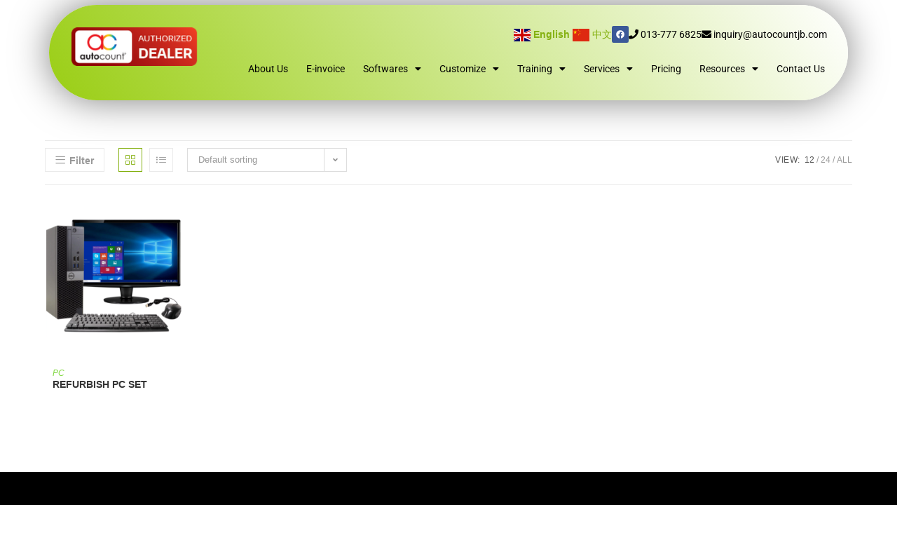

--- FILE ---
content_type: text/css
request_url: https://autocountjb.com/wp-content/uploads/elementor/css/post-33.css?ver=1756782362
body_size: 1870
content:
.elementor-33 .elementor-element.elementor-element-451782c{--display:flex;--flex-direction:column;--container-widget-width:100%;--container-widget-height:initial;--container-widget-flex-grow:0;--container-widget-align-self:initial;--flex-wrap-mobile:wrap;--margin-top:0px;--margin-bottom:0px;--margin-left:0px;--margin-right:0px;--padding-top:7px;--padding-bottom:7px;--padding-left:0px;--padding-right:0px;}.elementor-33 .elementor-element.elementor-element-912d251{--display:flex;--flex-direction:row;--container-widget-width:initial;--container-widget-height:100%;--container-widget-flex-grow:1;--container-widget-align-self:stretch;--flex-wrap-mobile:wrap;--gap:0px 0px;--row-gap:0px;--column-gap:0px;--border-radius:230px 230px 230px 230px;box-shadow:0px 0px 54px 0px rgba(0,0,0,0.5);--margin-top:0px;--margin-bottom:0px;--margin-left:0px;--margin-right:0px;}.elementor-33 .elementor-element.elementor-element-912d251:not(.elementor-motion-effects-element-type-background), .elementor-33 .elementor-element.elementor-element-912d251 > .elementor-motion-effects-container > .elementor-motion-effects-layer{background-color:transparent;background-image:linear-gradient(236deg, #FFFFFF 0%, #9ACE14 100%);}.elementor-33 .elementor-element.elementor-element-8d45f20{--display:flex;--flex-direction:column;--container-widget-width:100%;--container-widget-height:initial;--container-widget-flex-grow:0;--container-widget-align-self:initial;--flex-wrap-mobile:wrap;--justify-content:center;}.elementor-widget-image .widget-image-caption{color:var( --e-global-color-text );font-family:var( --e-global-typography-text-font-family ), Sans-serif;font-weight:var( --e-global-typography-text-font-weight );}.elementor-33 .elementor-element.elementor-element-f7d63dd{width:var( --container-widget-width, 100.463% );max-width:100.463%;--container-widget-width:100.463%;--container-widget-flex-grow:0;}.elementor-33 .elementor-element.elementor-element-f7d63dd > .elementor-widget-container{margin:12px 12px 12px 12px;}.elementor-33 .elementor-element.elementor-element-f7d63dd.elementor-element{--flex-grow:0;--flex-shrink:0;}.elementor-33 .elementor-element.elementor-element-c325717{--display:flex;--flex-direction:column;--container-widget-width:100%;--container-widget-height:initial;--container-widget-flex-grow:0;--container-widget-align-self:initial;--flex-wrap-mobile:wrap;}.elementor-33 .elementor-element.elementor-element-c325717.e-con{--flex-grow:0;--flex-shrink:0;}.elementor-33 .elementor-element.elementor-element-7e51649{--display:flex;--flex-direction:row-reverse;--container-widget-width:calc( ( 1 - var( --container-widget-flex-grow ) ) * 100% );--container-widget-height:100%;--container-widget-flex-grow:1;--container-widget-align-self:stretch;--flex-wrap-mobile:wrap-reverse;--align-items:center;}.elementor-33 .elementor-element.elementor-element-7e51649.e-con{--flex-grow:0;--flex-shrink:0;}.elementor-widget-heading .elementor-heading-title{font-family:var( --e-global-typography-primary-font-family ), Sans-serif;font-weight:var( --e-global-typography-primary-font-weight );color:var( --e-global-color-primary );}.elementor-33 .elementor-element.elementor-element-f39e869.elementor-element{--flex-grow:0;--flex-shrink:0;}.elementor-33 .elementor-element.elementor-element-f39e869 .elementor-heading-title{font-family:"Roboto", Sans-serif;font-size:14px;font-weight:400;color:#000000;}.elementor-33 .elementor-element.elementor-element-2a7bff4 .elementor-heading-title{font-family:"Roboto", Sans-serif;font-size:14px;font-weight:400;color:#000000;}.elementor-33 .elementor-element.elementor-element-cc2f362{--grid-template-columns:repeat(0, auto);--icon-size:12px;--grid-column-gap:5px;--grid-row-gap:0px;}.elementor-33 .elementor-element.elementor-element-cc2f362 .elementor-widget-container{text-align:right;}.elementor-33 .elementor-element.elementor-element-41807b4.elementor-element{--flex-grow:0;--flex-shrink:0;}.elementor-widget-navigation-menu .menu-item a.hfe-menu-item.elementor-button{background-color:var( --e-global-color-accent );font-family:var( --e-global-typography-accent-font-family ), Sans-serif;font-weight:var( --e-global-typography-accent-font-weight );}.elementor-widget-navigation-menu .menu-item a.hfe-menu-item.elementor-button:hover{background-color:var( --e-global-color-accent );}.elementor-widget-navigation-menu a.hfe-menu-item, .elementor-widget-navigation-menu a.hfe-sub-menu-item{font-family:var( --e-global-typography-primary-font-family ), Sans-serif;font-weight:var( --e-global-typography-primary-font-weight );}.elementor-widget-navigation-menu .menu-item a.hfe-menu-item, .elementor-widget-navigation-menu .sub-menu a.hfe-sub-menu-item{color:var( --e-global-color-text );}.elementor-widget-navigation-menu .menu-item a.hfe-menu-item:hover,
								.elementor-widget-navigation-menu .sub-menu a.hfe-sub-menu-item:hover,
								.elementor-widget-navigation-menu .menu-item.current-menu-item a.hfe-menu-item,
								.elementor-widget-navigation-menu .menu-item a.hfe-menu-item.highlighted,
								.elementor-widget-navigation-menu .menu-item a.hfe-menu-item:focus{color:var( --e-global-color-accent );}.elementor-widget-navigation-menu .hfe-nav-menu-layout:not(.hfe-pointer__framed) .menu-item.parent a.hfe-menu-item:before,
								.elementor-widget-navigation-menu .hfe-nav-menu-layout:not(.hfe-pointer__framed) .menu-item.parent a.hfe-menu-item:after{background-color:var( --e-global-color-accent );}.elementor-widget-navigation-menu .hfe-nav-menu-layout:not(.hfe-pointer__framed) .menu-item.parent .sub-menu .hfe-has-submenu-container a:after{background-color:var( --e-global-color-accent );}.elementor-widget-navigation-menu .hfe-pointer__framed .menu-item.parent a.hfe-menu-item:before,
								.elementor-widget-navigation-menu .hfe-pointer__framed .menu-item.parent a.hfe-menu-item:after{border-color:var( --e-global-color-accent );}
							.elementor-widget-navigation-menu .sub-menu li a.hfe-sub-menu-item,
							.elementor-widget-navigation-menu nav.hfe-dropdown li a.hfe-sub-menu-item,
							.elementor-widget-navigation-menu nav.hfe-dropdown li a.hfe-menu-item,
							.elementor-widget-navigation-menu nav.hfe-dropdown-expandible li a.hfe-menu-item,
							.elementor-widget-navigation-menu nav.hfe-dropdown-expandible li a.hfe-sub-menu-item{font-family:var( --e-global-typography-accent-font-family ), Sans-serif;font-weight:var( --e-global-typography-accent-font-weight );}.elementor-33 .elementor-element.elementor-element-03e9099 .menu-item a.hfe-menu-item{padding-left:13px;padding-right:13px;}.elementor-33 .elementor-element.elementor-element-03e9099 .menu-item a.hfe-sub-menu-item{padding-left:calc( 13px + 20px );padding-right:13px;}.elementor-33 .elementor-element.elementor-element-03e9099 .hfe-nav-menu__layout-vertical .menu-item ul ul a.hfe-sub-menu-item{padding-left:calc( 13px + 40px );padding-right:13px;}.elementor-33 .elementor-element.elementor-element-03e9099 .hfe-nav-menu__layout-vertical .menu-item ul ul ul a.hfe-sub-menu-item{padding-left:calc( 13px + 60px );padding-right:13px;}.elementor-33 .elementor-element.elementor-element-03e9099 .hfe-nav-menu__layout-vertical .menu-item ul ul ul ul a.hfe-sub-menu-item{padding-left:calc( 13px + 80px );padding-right:13px;}.elementor-33 .elementor-element.elementor-element-03e9099 .menu-item a.hfe-menu-item, .elementor-33 .elementor-element.elementor-element-03e9099 .menu-item a.hfe-sub-menu-item{padding-top:15px;padding-bottom:15px;}body:not(.rtl) .elementor-33 .elementor-element.elementor-element-03e9099 .hfe-nav-menu__layout-horizontal .hfe-nav-menu > li.menu-item:not(:last-child){margin-right:0px;}body.rtl .elementor-33 .elementor-element.elementor-element-03e9099 .hfe-nav-menu__layout-horizontal .hfe-nav-menu > li.menu-item:not(:last-child){margin-left:0px;}.elementor-33 .elementor-element.elementor-element-03e9099 nav:not(.hfe-nav-menu__layout-horizontal) .hfe-nav-menu > li.menu-item:not(:last-child){margin-bottom:0px;}body:not(.rtl) .elementor-33 .elementor-element.elementor-element-03e9099 .hfe-nav-menu__layout-horizontal .hfe-nav-menu > li.menu-item{margin-bottom:0px;}.elementor-33 .elementor-element.elementor-element-03e9099 .sub-menu{border-radius:5px 5px 5px 5px;}.elementor-33 .elementor-element.elementor-element-03e9099 .sub-menu li.menu-item:first-child{border-top-left-radius:5px;border-top-right-radius:5px;overflow:hidden;}.elementor-33 .elementor-element.elementor-element-03e9099 .sub-menu li.menu-item:last-child{border-bottom-right-radius:5px;border-bottom-left-radius:5px;overflow:hidden;}.elementor-33 .elementor-element.elementor-element-03e9099 nav.hfe-dropdown{border-radius:5px 5px 5px 5px;}.elementor-33 .elementor-element.elementor-element-03e9099 nav.hfe-dropdown li.menu-item:first-child{border-top-left-radius:5px;border-top-right-radius:5px;overflow:hidden;}.elementor-33 .elementor-element.elementor-element-03e9099 nav.hfe-dropdown li.menu-item:last-child{border-bottom-right-radius:5px;border-bottom-left-radius:5px;overflow:hidden;}.elementor-33 .elementor-element.elementor-element-03e9099 nav.hfe-dropdown-expandible{border-radius:5px 5px 5px 5px;}.elementor-33 .elementor-element.elementor-element-03e9099 nav.hfe-dropdown-expandible li.menu-item:first-child{border-top-left-radius:5px;border-top-right-radius:5px;overflow:hidden;}.elementor-33 .elementor-element.elementor-element-03e9099 nav.hfe-dropdown-expandible li.menu-item:last-child{border-bottom-right-radius:5px;border-bottom-left-radius:5px;overflow:hidden;}.elementor-33 .elementor-element.elementor-element-03e9099 ul.sub-menu{width:302px;}.elementor-33 .elementor-element.elementor-element-03e9099 .sub-menu li a.hfe-sub-menu-item,
						.elementor-33 .elementor-element.elementor-element-03e9099 nav.hfe-dropdown li a.hfe-menu-item,
						.elementor-33 .elementor-element.elementor-element-03e9099 nav.hfe-dropdown-expandible li a.hfe-menu-item{padding-left:18px;padding-right:18px;}.elementor-33 .elementor-element.elementor-element-03e9099 nav.hfe-dropdown-expandible a.hfe-sub-menu-item,
						.elementor-33 .elementor-element.elementor-element-03e9099 nav.hfe-dropdown li a.hfe-sub-menu-item{padding-left:calc( 18px + 20px );padding-right:18px;}.elementor-33 .elementor-element.elementor-element-03e9099 .hfe-dropdown .menu-item ul ul a.hfe-sub-menu-item,
						.elementor-33 .elementor-element.elementor-element-03e9099 .hfe-dropdown-expandible .menu-item ul ul a.hfe-sub-menu-item{padding-left:calc( 18px + 40px );padding-right:18px;}.elementor-33 .elementor-element.elementor-element-03e9099 .hfe-dropdown .menu-item ul ul ul a.hfe-sub-menu-item,
						.elementor-33 .elementor-element.elementor-element-03e9099 .hfe-dropdown-expandible .menu-item ul ul ul a.hfe-sub-menu-item{padding-left:calc( 18px + 60px );padding-right:18px;}.elementor-33 .elementor-element.elementor-element-03e9099 .hfe-dropdown .menu-item ul ul ul ul a.hfe-sub-menu-item,
						.elementor-33 .elementor-element.elementor-element-03e9099 .hfe-dropdown-expandible .menu-item ul ul ul ul a.hfe-sub-menu-item{padding-left:calc( 18px + 80px );padding-right:18px;}.elementor-33 .elementor-element.elementor-element-03e9099 .sub-menu a.hfe-sub-menu-item,
						 .elementor-33 .elementor-element.elementor-element-03e9099 nav.hfe-dropdown li a.hfe-menu-item,
						 .elementor-33 .elementor-element.elementor-element-03e9099 nav.hfe-dropdown li a.hfe-sub-menu-item,
						 .elementor-33 .elementor-element.elementor-element-03e9099 nav.hfe-dropdown-expandible li a.hfe-menu-item,
						 .elementor-33 .elementor-element.elementor-element-03e9099 nav.hfe-dropdown-expandible li a.hfe-sub-menu-item{padding-top:13px;padding-bottom:13px;}.elementor-33 .elementor-element.elementor-element-03e9099 nav.hfe-nav-menu__layout-horizontal:not(.hfe-dropdown) ul.sub-menu, .elementor-33 .elementor-element.elementor-element-03e9099 nav.hfe-nav-menu__layout-expandible.menu-is-active, .elementor-33 .elementor-element.elementor-element-03e9099 nav.hfe-nav-menu__layout-vertical:not(.hfe-dropdown) ul.sub-menu{margin-top:0px;}.elementor-33 .elementor-element.elementor-element-03e9099 .hfe-dropdown.menu-is-active{margin-top:0px;}.elementor-33 .elementor-element.elementor-element-03e9099.elementor-element{--flex-grow:0;--flex-shrink:0;}.elementor-33 .elementor-element.elementor-element-03e9099 .hfe-nav-menu__toggle{margin-left:auto;}.elementor-33 .elementor-element.elementor-element-03e9099 a.hfe-menu-item, .elementor-33 .elementor-element.elementor-element-03e9099 a.hfe-sub-menu-item{font-family:"Roboto", Sans-serif;font-size:14px;font-weight:400;line-height:20px;}.elementor-33 .elementor-element.elementor-element-03e9099 .menu-item a.hfe-menu-item, .elementor-33 .elementor-element.elementor-element-03e9099 .sub-menu a.hfe-sub-menu-item{color:#000000;}.elementor-33 .elementor-element.elementor-element-03e9099 .menu-item a.hfe-menu-item:hover,
								.elementor-33 .elementor-element.elementor-element-03e9099 .sub-menu a.hfe-sub-menu-item:hover,
								.elementor-33 .elementor-element.elementor-element-03e9099 .menu-item.current-menu-item a.hfe-menu-item,
								.elementor-33 .elementor-element.elementor-element-03e9099 .menu-item a.hfe-menu-item.highlighted,
								.elementor-33 .elementor-element.elementor-element-03e9099 .menu-item a.hfe-menu-item:focus{color:#6F950D;}.elementor-33 .elementor-element.elementor-element-03e9099 .hfe-nav-menu-layout:not(.hfe-pointer__framed) .menu-item.parent a.hfe-menu-item:before,
								.elementor-33 .elementor-element.elementor-element-03e9099 .hfe-nav-menu-layout:not(.hfe-pointer__framed) .menu-item.parent a.hfe-menu-item:after{background-color:#6F950D;}.elementor-33 .elementor-element.elementor-element-03e9099 .hfe-nav-menu-layout:not(.hfe-pointer__framed) .menu-item.parent .sub-menu .hfe-has-submenu-container a:after{background-color:unset;}.elementor-33 .elementor-element.elementor-element-03e9099 .hfe-pointer__framed .menu-item.parent a.hfe-menu-item:before,
								.elementor-33 .elementor-element.elementor-element-03e9099 .hfe-pointer__framed .menu-item.parent a.hfe-menu-item:after{border-color:#6F950D;}.elementor-33 .elementor-element.elementor-element-03e9099 .menu-item.current-menu-item a.hfe-menu-item,
								.elementor-33 .elementor-element.elementor-element-03e9099 .menu-item.current-menu-ancestor a.hfe-menu-item{color:#6F950D;}.elementor-33 .elementor-element.elementor-element-03e9099 .hfe-nav-menu-layout:not(.hfe-pointer__framed) .menu-item.parent.current-menu-item a.hfe-menu-item:before,
								.elementor-33 .elementor-element.elementor-element-03e9099 .hfe-nav-menu-layout:not(.hfe-pointer__framed) .menu-item.parent.current-menu-item a.hfe-menu-item:after{background-color:#6F950D;}.elementor-33 .elementor-element.elementor-element-03e9099 .hfe-nav-menu:not(.hfe-pointer__framed) .menu-item.parent .sub-menu .hfe-has-submenu-container a.current-menu-item:after{background-color:unset;}.elementor-33 .elementor-element.elementor-element-03e9099 .hfe-pointer__framed .menu-item.parent.current-menu-item a.hfe-menu-item:before,
								.elementor-33 .elementor-element.elementor-element-03e9099 .hfe-pointer__framed .menu-item.parent.current-menu-item a.hfe-menu-item:after{border-color:#6F950D;}.elementor-33 .elementor-element.elementor-element-03e9099 .sub-menu a.hfe-sub-menu-item,
								.elementor-33 .elementor-element.elementor-element-03e9099 .elementor-menu-toggle,
								.elementor-33 .elementor-element.elementor-element-03e9099 nav.hfe-dropdown li a.hfe-menu-item,
								.elementor-33 .elementor-element.elementor-element-03e9099 nav.hfe-dropdown li a.hfe-sub-menu-item,
								.elementor-33 .elementor-element.elementor-element-03e9099 nav.hfe-dropdown-expandible li a.hfe-menu-item,
								.elementor-33 .elementor-element.elementor-element-03e9099 nav.hfe-dropdown-expandible li a.hfe-sub-menu-item{color:#000000;}.elementor-33 .elementor-element.elementor-element-03e9099 .sub-menu,
								.elementor-33 .elementor-element.elementor-element-03e9099 nav.hfe-dropdown,
								.elementor-33 .elementor-element.elementor-element-03e9099 nav.hfe-dropdown-expandible,
								.elementor-33 .elementor-element.elementor-element-03e9099 nav.hfe-dropdown .menu-item a.hfe-menu-item,
								.elementor-33 .elementor-element.elementor-element-03e9099 nav.hfe-dropdown .menu-item a.hfe-sub-menu-item{background-color:#fff;}.elementor-33 .elementor-element.elementor-element-03e9099 .sub-menu a.hfe-sub-menu-item:hover,
								.elementor-33 .elementor-element.elementor-element-03e9099 .elementor-menu-toggle:hover,
								.elementor-33 .elementor-element.elementor-element-03e9099 nav.hfe-dropdown li a.hfe-menu-item:hover,
								.elementor-33 .elementor-element.elementor-element-03e9099 nav.hfe-dropdown li a.hfe-sub-menu-item:hover,
								.elementor-33 .elementor-element.elementor-element-03e9099 nav.hfe-dropdown-expandible li a.hfe-menu-item:hover,
								.elementor-33 .elementor-element.elementor-element-03e9099 nav.hfe-dropdown-expandible li a.hfe-sub-menu-item:hover{color:#6F950D;}.elementor-33 .elementor-element.elementor-element-03e9099 .sub-menu .menu-item.current-menu-item a.hfe-sub-menu-item.hfe-sub-menu-item-active,
							.elementor-33 .elementor-element.elementor-element-03e9099 nav.hfe-dropdown .menu-item.current-menu-item a.hfe-menu-item,
							.elementor-33 .elementor-element.elementor-element-03e9099 nav.hfe-dropdown .menu-item.current-menu-ancestor a.hfe-menu-item,
							.elementor-33 .elementor-element.elementor-element-03e9099 nav.hfe-dropdown .sub-menu .menu-item.current-menu-item a.hfe-sub-menu-item.hfe-sub-menu-item-active
							{color:#6F950D;}
							.elementor-33 .elementor-element.elementor-element-03e9099 .sub-menu li a.hfe-sub-menu-item,
							.elementor-33 .elementor-element.elementor-element-03e9099 nav.hfe-dropdown li a.hfe-sub-menu-item,
							.elementor-33 .elementor-element.elementor-element-03e9099 nav.hfe-dropdown li a.hfe-menu-item,
							.elementor-33 .elementor-element.elementor-element-03e9099 nav.hfe-dropdown-expandible li a.hfe-menu-item,
							.elementor-33 .elementor-element.elementor-element-03e9099 nav.hfe-dropdown-expandible li a.hfe-sub-menu-item{font-family:"Roboto", Sans-serif;font-size:15px;font-weight:400;}.elementor-33 .elementor-element.elementor-element-03e9099 nav.hfe-nav-menu__layout-horizontal .sub-menu,
							.elementor-33 .elementor-element.elementor-element-03e9099 nav:not(.hfe-nav-menu__layout-horizontal) .sub-menu.sub-menu-open,
							.elementor-33 .elementor-element.elementor-element-03e9099 nav.hfe-dropdown .hfe-nav-menu,
						 	.elementor-33 .elementor-element.elementor-element-03e9099 nav.hfe-dropdown-expandible .hfe-nav-menu{border-style:none;}.elementor-33 .elementor-element.elementor-element-03e9099 .hfe-nav-menu .sub-menu,
								.elementor-33 .elementor-element.elementor-element-03e9099 nav.hfe-dropdown,
						 		.elementor-33 .elementor-element.elementor-element-03e9099 nav.hfe-dropdown-expandible{box-shadow:0px 0px 10px 0px rgba(164.85751037597657, 161.7037189001335, 161.7037189001335, 0.5);}.elementor-33 .elementor-element.elementor-element-03e9099 .sub-menu li.menu-item:not(:last-child),
						.elementor-33 .elementor-element.elementor-element-03e9099 nav.hfe-dropdown li.menu-item:not(:last-child),
						.elementor-33 .elementor-element.elementor-element-03e9099 nav.hfe-dropdown-expandible li.menu-item:not(:last-child){border-bottom-style:solid;border-bottom-color:#c4c4c4;border-bottom-width:1px;}.elementor-33 .elementor-element.elementor-element-03e9099 div.hfe-nav-menu-icon{color:#FFFFFF;}.elementor-33 .elementor-element.elementor-element-03e9099 div.hfe-nav-menu-icon svg{fill:#FFFFFF;}.elementor-33 .elementor-element.elementor-element-03e9099 .hfe-nav-menu-icon{background-color:#6F950D;padding:0.35em;}@media(max-width:1024px){.elementor-33 .elementor-element.elementor-element-f7d63dd img{width:100%;}.elementor-33 .elementor-element.elementor-element-7e51649{--flex-direction:row-reverse;--container-widget-width:calc( ( 1 - var( --container-widget-flex-grow ) ) * 100% );--container-widget-height:100%;--container-widget-flex-grow:1;--container-widget-align-self:stretch;--flex-wrap-mobile:wrap-reverse;--justify-content:space-around;--align-items:center;--padding-top:0px;--padding-bottom:0px;--padding-left:0px;--padding-right:0px;}body:not(.rtl) .elementor-33 .elementor-element.elementor-element-03e9099.hfe-nav-menu__breakpoint-tablet .hfe-nav-menu__layout-horizontal .hfe-nav-menu > li.menu-item:not(:last-child){margin-right:0px;}body .elementor-33 .elementor-element.elementor-element-03e9099 nav.hfe-nav-menu__layout-vertical .hfe-nav-menu > li.menu-item:not(:last-child){margin-bottom:0px;}.elementor-33 .elementor-element.elementor-element-03e9099 .hfe-nav-menu-icon{font-size:20px;border-width:0px;padding:0.35em;border-radius:5px;}.elementor-33 .elementor-element.elementor-element-03e9099 .hfe-nav-menu-icon svg{font-size:20px;line-height:20px;height:20px;width:20px;}.elementor-33 .elementor-element.elementor-element-03e9099{width:var( --container-widget-width, 100% );max-width:100%;--container-widget-width:100%;--container-widget-flex-grow:0;}.elementor-33 .elementor-element.elementor-element-03e9099 a.hfe-menu-item, .elementor-33 .elementor-element.elementor-element-03e9099 a.hfe-sub-menu-item{font-size:12px;line-height:1.5em;}}@media(min-width:768px){.elementor-33 .elementor-element.elementor-element-8d45f20{--width:20%;}.elementor-33 .elementor-element.elementor-element-c325717{--width:80%;}}@media(max-width:1024px) and (min-width:768px){.elementor-33 .elementor-element.elementor-element-8d45f20{--width:20%;}.elementor-33 .elementor-element.elementor-element-7e51649{--width:100%;}}@media(max-width:767px){.elementor-33 .elementor-element.elementor-element-8d45f20{--width:50%;}.elementor-33 .elementor-element.elementor-element-f7d63dd img{width:70%;}.elementor-33 .elementor-element.elementor-element-c325717{--width:50%;}.elementor-33 .elementor-element.elementor-element-7e51649{--width:100%;--flex-direction:column;--container-widget-width:calc( ( 1 - var( --container-widget-flex-grow ) ) * 100% );--container-widget-height:initial;--container-widget-flex-grow:0;--container-widget-align-self:initial;--flex-wrap-mobile:wrap;--align-items:flex-end;}body:not(.rtl) .elementor-33 .elementor-element.elementor-element-03e9099.hfe-nav-menu__breakpoint-mobile .hfe-nav-menu__layout-horizontal .hfe-nav-menu > li.menu-item:not(:last-child){margin-right:0px;}body .elementor-33 .elementor-element.elementor-element-03e9099 nav.hfe-nav-menu__layout-vertical .hfe-nav-menu > li.menu-item:not(:last-child){margin-bottom:0px;}.elementor-33 .elementor-element.elementor-element-03e9099{width:var( --container-widget-width, 91% );max-width:91%;--container-widget-width:91%;--container-widget-flex-grow:0;}.elementor-33 .elementor-element.elementor-element-03e9099 > .elementor-widget-container{margin:0px 0px 0px 0px;padding:0px 0px 0px 0px;}.elementor-33 .elementor-element.elementor-element-8a278e0{width:var( --container-widget-width, 100% );max-width:100%;--container-widget-width:100%;--container-widget-flex-grow:0;}.elementor-33 .elementor-element.elementor-element-8a278e0 > .elementor-widget-container{margin:0px 0px 0px 0px;padding:0px 0px 0px 0px;}}

--- FILE ---
content_type: text/css
request_url: https://autocountjb.com/wp-content/uploads/elementor/css/post-1758.css?ver=1756782489
body_size: 595
content:
.elementor-1758 .elementor-element.elementor-element-f785e6e{--display:flex;--flex-direction:row;--container-widget-width:initial;--container-widget-height:100%;--container-widget-flex-grow:1;--container-widget-align-self:stretch;--flex-wrap-mobile:wrap;--padding-top:53px;--padding-bottom:30px;--padding-left:0px;--padding-right:0px;}.elementor-1758 .elementor-element.elementor-element-f785e6e:not(.elementor-motion-effects-element-type-background), .elementor-1758 .elementor-element.elementor-element-f785e6e > .elementor-motion-effects-container > .elementor-motion-effects-layer{background-color:#000000;}.elementor-1758 .elementor-element.elementor-element-9c179ed{--display:flex;}.elementor-1758 .elementor-element.elementor-element-9c179ed.e-con{--flex-grow:0;--flex-shrink:0;}.elementor-widget-image .widget-image-caption{color:var( --e-global-color-text );font-family:var( --e-global-typography-text-font-family ), Sans-serif;font-weight:var( --e-global-typography-text-font-weight );}.elementor-1758 .elementor-element.elementor-element-09a1462{width:var( --container-widget-width, 65.485% );max-width:65.485%;--container-widget-width:65.485%;--container-widget-flex-grow:0;}.elementor-1758 .elementor-element.elementor-element-09a1462.elementor-element{--flex-grow:0;--flex-shrink:0;}.elementor-widget-text-editor{font-family:var( --e-global-typography-text-font-family ), Sans-serif;font-weight:var( --e-global-typography-text-font-weight );color:var( --e-global-color-text );}.elementor-widget-text-editor.elementor-drop-cap-view-stacked .elementor-drop-cap{background-color:var( --e-global-color-primary );}.elementor-widget-text-editor.elementor-drop-cap-view-framed .elementor-drop-cap, .elementor-widget-text-editor.elementor-drop-cap-view-default .elementor-drop-cap{color:var( --e-global-color-primary );border-color:var( --e-global-color-primary );}.elementor-1758 .elementor-element.elementor-element-d234e3d{text-align:justify;font-family:"Roboto", Sans-serif;font-size:14px;font-weight:400;line-height:22px;color:#FFFFFF;}.elementor-1758 .elementor-element.elementor-element-e331e76{--display:flex;}.elementor-1758 .elementor-element.elementor-element-e331e76.e-con{--flex-grow:0;--flex-shrink:0;}.elementor-widget-heading .elementor-heading-title{font-family:var( --e-global-typography-primary-font-family ), Sans-serif;font-weight:var( --e-global-typography-primary-font-weight );color:var( --e-global-color-primary );}.elementor-1758 .elementor-element.elementor-element-920a864 .elementor-heading-title{font-family:"Roboto", Sans-serif;font-size:24px;font-weight:600;color:#FFFFFF;}.elementor-1758 .elementor-element.elementor-element-3657d43{font-family:"Roboto", Sans-serif;font-size:16px;font-weight:400;line-height:31px;color:#FFFFFF;}.elementor-1758 .elementor-element.elementor-element-23d1ad7{--display:flex;}.elementor-1758 .elementor-element.elementor-element-a7eba66 .elementor-heading-title{font-family:"Roboto", Sans-serif;font-size:24px;font-weight:600;color:#FFFFFF;}.elementor-1758 .elementor-element.elementor-element-9cc8f8c{font-family:"Roboto", Sans-serif;font-size:16px;font-weight:400;line-height:31px;color:#FFFFFF;}.elementor-1758 .elementor-element.elementor-element-5f8b24e .elementor-heading-title{font-family:"Roboto", Sans-serif;font-size:24px;font-weight:600;color:#FFFFFF;}.elementor-1758 .elementor-element.elementor-element-72266fe{font-family:"Roboto", Sans-serif;font-size:16px;font-weight:400;line-height:31px;color:#FFFFFF;}.elementor-1758 .elementor-element.elementor-element-a88cd49{--display:flex;}.elementor-1758 .elementor-element.elementor-element-8445767 .elementor-heading-title{font-family:"Roboto", Sans-serif;font-size:24px;font-weight:600;color:#FFFFFF;}.elementor-1758 .elementor-element.elementor-element-84b831a{--grid-template-columns:repeat(0, auto);--grid-column-gap:5px;--grid-row-gap:0px;}.elementor-1758 .elementor-element.elementor-element-84b831a .elementor-widget-container{text-align:left;}.elementor-1758 .elementor-element.elementor-element-129b9ea .elementor-heading-title{font-family:"Roboto", Sans-serif;font-size:24px;font-weight:600;color:#FFFFFF;}.elementor-1758 .elementor-element.elementor-element-f8da0da{font-family:"Roboto", Sans-serif;font-size:16px;font-weight:400;line-height:22px;color:#C4C4C4;}.elementor-1758 .elementor-element.elementor-element-a8c3949 .elementor-heading-title{font-family:"Roboto", Sans-serif;font-size:24px;font-weight:600;color:#FFFFFF;}.elementor-1758 .elementor-element.elementor-element-166e653 .elementor-heading-title{font-family:"Roboto", Sans-serif;font-size:17px;font-weight:600;color:#FFFFFF;}.elementor-1758 .elementor-element.elementor-element-c4174ec{font-family:"Roboto", Sans-serif;font-size:16px;font-weight:400;line-height:20px;color:#C4C4C4;}.elementor-1758 .elementor-element.elementor-element-ba706f8{--display:flex;border-style:solid;--border-style:solid;border-width:1px 0px 0px 0px;--border-top-width:1px;--border-right-width:0px;--border-bottom-width:0px;--border-left-width:0px;border-color:#FFFFFF;--border-color:#FFFFFF;}.elementor-1758 .elementor-element.elementor-element-ba706f8:not(.elementor-motion-effects-element-type-background), .elementor-1758 .elementor-element.elementor-element-ba706f8 > .elementor-motion-effects-container > .elementor-motion-effects-layer{background-color:#000000;}.elementor-1758 .elementor-element.elementor-element-4c6d5e2{text-align:center;font-family:"Roboto", Sans-serif;font-size:15px;font-weight:400;color:#FFFFFF;}.elementor-1758 .elementor-element.elementor-element-9763ea1{--display:flex;}@media(min-width:768px){.elementor-1758 .elementor-element.elementor-element-9c179ed{--width:32.027%;}.elementor-1758 .elementor-element.elementor-element-e331e76{--width:21.852%;}}@media(max-width:767px){.elementor-1758 .elementor-element.elementor-element-f785e6e{--padding-top:11px;--padding-bottom:11px;--padding-left:11px;--padding-right:11px;}.elementor-1758 .elementor-element.elementor-element-4c6d5e2{line-height:1.4em;}}